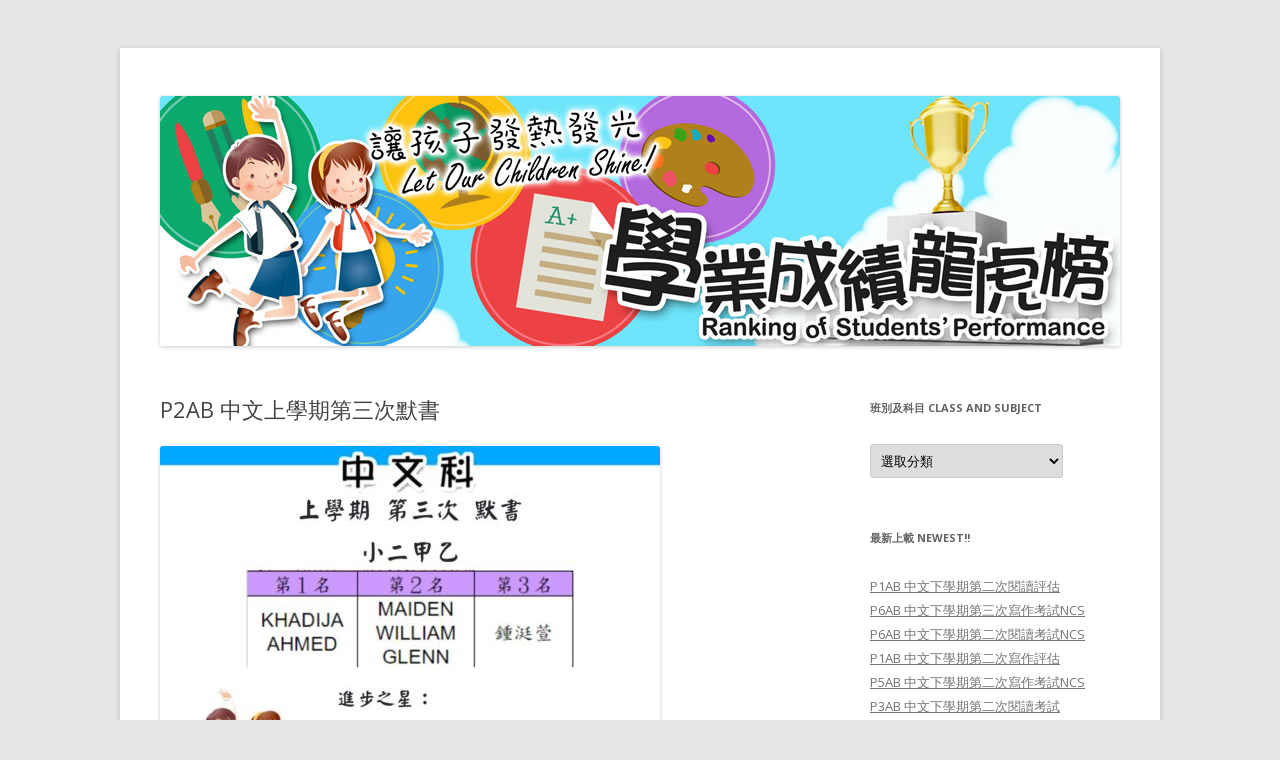

--- FILE ---
content_type: text/html; charset=UTF-8
request_url: http://performance.hoyu.edu.hk/?p=11125
body_size: 24581
content:
<!DOCTYPE html>
<!--[if IE 7]>
<html class="ie ie7" lang="zh-TW">
<![endif]-->
<!--[if IE 8]>
<html class="ie ie8" lang="zh-TW">
<![endif]-->
<!--[if !(IE 7) & !(IE 8)]><!-->
<html lang="zh-TW">
<!--<![endif]-->
<head>
<meta charset="UTF-8" />
<meta name="viewport" content="width=device-width" />
<title>P2AB 中文上學期第三次默書 | 嗇色園主辦可譽中學暨可譽小學 &#8211; 小學龍虎榜</title>
<link rel="profile" href="http://gmpg.org/xfn/11" />
<link rel="pingback" href="http://performance.hoyu.edu.hk/xmlrpc.php" />
<!--[if lt IE 9]>
<script src="http://performance.hoyu.edu.hk/wp-content/themes/twentytwelve/js/html5.js" type="text/javascript"></script>
<![endif]-->
<link rel='dns-prefetch' href='//fonts.googleapis.com' />
<link rel='dns-prefetch' href='//s.w.org' />
<link href='https://fonts.gstatic.com' crossorigin rel='preconnect' />
<link rel="alternate" type="application/rss+xml" title="訂閱《嗇色園主辦可譽中學暨可譽小學 - 小學龍虎榜》&raquo; 資訊提供" href="http://performance.hoyu.edu.hk/?feed=rss2" />
<link rel="alternate" type="application/rss+xml" title="訂閱《嗇色園主辦可譽中學暨可譽小學 - 小學龍虎榜》&raquo; 留言的資訊提供" href="http://performance.hoyu.edu.hk/?feed=comments-rss2" />
		<script type="text/javascript">
			window._wpemojiSettings = {"baseUrl":"https:\/\/s.w.org\/images\/core\/emoji\/12.0.0-1\/72x72\/","ext":".png","svgUrl":"https:\/\/s.w.org\/images\/core\/emoji\/12.0.0-1\/svg\/","svgExt":".svg","source":{"concatemoji":"http:\/\/performance.hoyu.edu.hk\/wp-includes\/js\/wp-emoji-release.min.js?ver=5.2.3"}};
			!function(a,b,c){function d(a,b){var c=String.fromCharCode;l.clearRect(0,0,k.width,k.height),l.fillText(c.apply(this,a),0,0);var d=k.toDataURL();l.clearRect(0,0,k.width,k.height),l.fillText(c.apply(this,b),0,0);var e=k.toDataURL();return d===e}function e(a){var b;if(!l||!l.fillText)return!1;switch(l.textBaseline="top",l.font="600 32px Arial",a){case"flag":return!(b=d([55356,56826,55356,56819],[55356,56826,8203,55356,56819]))&&(b=d([55356,57332,56128,56423,56128,56418,56128,56421,56128,56430,56128,56423,56128,56447],[55356,57332,8203,56128,56423,8203,56128,56418,8203,56128,56421,8203,56128,56430,8203,56128,56423,8203,56128,56447]),!b);case"emoji":return b=d([55357,56424,55356,57342,8205,55358,56605,8205,55357,56424,55356,57340],[55357,56424,55356,57342,8203,55358,56605,8203,55357,56424,55356,57340]),!b}return!1}function f(a){var c=b.createElement("script");c.src=a,c.defer=c.type="text/javascript",b.getElementsByTagName("head")[0].appendChild(c)}var g,h,i,j,k=b.createElement("canvas"),l=k.getContext&&k.getContext("2d");for(j=Array("flag","emoji"),c.supports={everything:!0,everythingExceptFlag:!0},i=0;i<j.length;i++)c.supports[j[i]]=e(j[i]),c.supports.everything=c.supports.everything&&c.supports[j[i]],"flag"!==j[i]&&(c.supports.everythingExceptFlag=c.supports.everythingExceptFlag&&c.supports[j[i]]);c.supports.everythingExceptFlag=c.supports.everythingExceptFlag&&!c.supports.flag,c.DOMReady=!1,c.readyCallback=function(){c.DOMReady=!0},c.supports.everything||(h=function(){c.readyCallback()},b.addEventListener?(b.addEventListener("DOMContentLoaded",h,!1),a.addEventListener("load",h,!1)):(a.attachEvent("onload",h),b.attachEvent("onreadystatechange",function(){"complete"===b.readyState&&c.readyCallback()})),g=c.source||{},g.concatemoji?f(g.concatemoji):g.wpemoji&&g.twemoji&&(f(g.twemoji),f(g.wpemoji)))}(window,document,window._wpemojiSettings);
		</script>
		<style type="text/css">
img.wp-smiley,
img.emoji {
	display: inline !important;
	border: none !important;
	box-shadow: none !important;
	height: 1em !important;
	width: 1em !important;
	margin: 0 .07em !important;
	vertical-align: -0.1em !important;
	background: none !important;
	padding: 0 !important;
}
</style>
	<link rel='stylesheet' id='wp-block-library-css'  href='http://performance.hoyu.edu.hk/wp-includes/css/dist/block-library/style.min.css?ver=5.2.3' type='text/css' media='all' />
<link rel='stylesheet' id='twentytwelve-fonts-css'  href='https://fonts.googleapis.com/css?family=Open+Sans:400italic,700italic,400,700&#038;subset=latin,latin-ext' type='text/css' media='all' />
<link rel='stylesheet' id='twentytwelve-style-css'  href='http://performance.hoyu.edu.hk/wp-content/themes/twentytwelve/style.css?ver=5.2.3' type='text/css' media='all' />
<!--[if lt IE 9]>
<link rel='stylesheet' id='twentytwelve-ie-css'  href='http://performance.hoyu.edu.hk/wp-content/themes/twentytwelve/css/ie.css?ver=20121010' type='text/css' media='all' />
<![endif]-->
<script type='text/javascript' src='http://performance.hoyu.edu.hk/wp-includes/js/jquery/jquery.js?ver=1.12.4-wp'></script>
<script type='text/javascript' src='http://performance.hoyu.edu.hk/wp-includes/js/jquery/jquery-migrate.min.js?ver=1.4.1'></script>
<link rel='https://api.w.org/' href='http://performance.hoyu.edu.hk/index.php?rest_route=/' />
<link rel="EditURI" type="application/rsd+xml" title="RSD" href="http://performance.hoyu.edu.hk/xmlrpc.php?rsd" />
<link rel="wlwmanifest" type="application/wlwmanifest+xml" href="http://performance.hoyu.edu.hk/wp-includes/wlwmanifest.xml" /> 
<link rel='prev' title='P1CD 中文上學期閱讀評估' href='http://performance.hoyu.edu.hk/?p=11122' />
<link rel='next' title='P2AB 非華語學生中文上學期寫作評估' href='http://performance.hoyu.edu.hk/?p=11129' />
<meta name="generator" content="WordPress 5.2.3" />
<link rel="canonical" href="http://performance.hoyu.edu.hk/?p=11125" />
<link rel='shortlink' href='http://performance.hoyu.edu.hk/?p=11125' />
<link rel="alternate" type="application/json+oembed" href="http://performance.hoyu.edu.hk/index.php?rest_route=%2Foembed%2F1.0%2Fembed&#038;url=http%3A%2F%2Fperformance.hoyu.edu.hk%2F%3Fp%3D11125" />
<link rel="alternate" type="text/xml+oembed" href="http://performance.hoyu.edu.hk/index.php?rest_route=%2Foembed%2F1.0%2Fembed&#038;url=http%3A%2F%2Fperformance.hoyu.edu.hk%2F%3Fp%3D11125&#038;format=xml" />
	<style type="text/css" id="twentytwelve-header-css">
			.site-title,
		.site-description {
			position: absolute;
			clip: rect(1px 1px 1px 1px); /* IE7 */
			clip: rect(1px, 1px, 1px, 1px);
		}
		</style>
	</head>

<body class="post-template-default single single-post postid-11125 single-format-standard custom-font-enabled single-author">
<div id="page" class="hfeed site">
	<header id="masthead" class="site-header" role="banner">
		<hgroup>
			<h1 class="site-title"><a href="http://performance.hoyu.edu.hk/" title="嗇色園主辦可譽中學暨可譽小學 &#8211; 小學龍虎榜" rel="home">嗇色園主辦可譽中學暨可譽小學 &#8211; 小學龍虎榜</a></h1>
			<h2 class="site-description"></h2>
		</hgroup>



				<a href="http://performance.hoyu.edu.hk/"><img src="http://performance.hoyu.edu.hk/wp-content/uploads/2014/03/b_banner_sizeS.jpg" class="header-image" width="960" height="250" alt="嗇色園主辦可譽中學暨可譽小學 &#8211; 小學龍虎榜" /></a>
			</header><!-- #masthead -->

	<div id="main" class="wrapper">
	<div id="primary" class="site-content">
		<div id="content" role="main">

			
				
	<article id="post-11125" class="post-11125 post type-post status-publish format-standard hentry category-p2a category-p2b category--chinese-p2a category--chinese-p2b">
				<header class="entry-header">
			
						<h1 class="entry-title">P2AB 中文上學期第三次默書</h1>
								</header><!-- .entry-header -->

				<div class="entry-content">
			<p><img class="alignnone size-medium wp-image-11126" src="http://performance.hoyu.edu.hk/wp-content/uploads/2023/12/P2AB-中文上學期第三次默書-500x386.jpg" alt="" width="500" height="386" srcset="http://performance.hoyu.edu.hk/wp-content/uploads/2023/12/P2AB-中文上學期第三次默書-500x386.jpg 500w, http://performance.hoyu.edu.hk/wp-content/uploads/2023/12/P2AB-中文上學期第三次默書-768x593.jpg 768w, http://performance.hoyu.edu.hk/wp-content/uploads/2023/12/P2AB-中文上學期第三次默書-1024x791.jpg 1024w, http://performance.hoyu.edu.hk/wp-content/uploads/2023/12/P2AB-中文上學期第三次默書-624x482.jpg 624w, http://performance.hoyu.edu.hk/wp-content/uploads/2023/12/P2AB-中文上學期第三次默書.jpg 1056w" sizes="(max-width: 500px) 100vw, 500px" /></p>
					</div><!-- .entry-content -->
		
		<footer class="entry-meta">
			分類：<a href="http://performance.hoyu.edu.hk/?cat=4" rel="category">P2A</a>,<a href="http://performance.hoyu.edu.hk/?cat=5" rel="category">P2B</a>,<a href="http://performance.hoyu.edu.hk/?cat=23" rel="category">中文 Chinese</a>,<a href="http://performance.hoyu.edu.hk/?cat=24" rel="category">中文 Chinese</a> | 日期：<a href="http://performance.hoyu.edu.hk/?p=11125" title="16:23:56" rel="bookmark"><time class="entry-date" datetime="2023-12-18T16:23:56+08:00">2023-12-18</time></a><span class="by-author"> | 作者：<span class="author vcard"><a class="url fn n" href="http://performance.hoyu.edu.hk/?author=1" title="觀看 hoyuranker 的所有文章" rel="author">hoyuranker</a></span></span>								</footer><!-- .entry-meta -->
	</article><!-- #post -->

				<nav class="nav-single">
					<h3 class="assistive-text">文章導航列</h3>
					<span class="nav-previous"><a href="http://performance.hoyu.edu.hk/?p=11122" rel="prev"><span class="meta-nav">&larr;</span> P1CD 中文上學期閱讀評估</a></span>
					<span class="nav-next"><a href="http://performance.hoyu.edu.hk/?p=11129" rel="next">P2AB 非華語學生中文上學期寫作評估 <span class="meta-nav">&rarr;</span></a></span>
				</nav><!-- .nav-single -->

				
<div id="comments" class="comments-area">

	
	
	
</div><!-- #comments .comments-area -->
			
		</div><!-- #content -->
	</div><!-- #primary -->


			<div id="secondary" class="widget-area" role="complementary">
			<aside id="categories-2" class="widget widget_categories"><h3 class="widget-title">班別及科目 Class and Subject</h3><form action="http://performance.hoyu.edu.hk" method="get"><label class="screen-reader-text" for="cat">班別及科目 Class and Subject</label><select  name='cat' id='cat' class='postform' >
	<option value='-1'>選取分類</option>
	<option class="level-0" value="2">P1A&nbsp;&nbsp;(28)</option>
	<option class="level-1" value="18">&nbsp;&nbsp;&nbsp;中文 Chinese&nbsp;&nbsp;(18)</option>
	<option class="level-1" value="20">&nbsp;&nbsp;&nbsp;常識 General Studies&nbsp;&nbsp;(1)</option>
	<option class="level-1" value="19">&nbsp;&nbsp;&nbsp;數學 Mathematics&nbsp;&nbsp;(5)</option>
	<option class="level-1" value="21">&nbsp;&nbsp;&nbsp;英文 English&nbsp;&nbsp;(4)</option>
	<option class="level-0" value="3">P1B&nbsp;&nbsp;(22)</option>
	<option class="level-1" value="22">&nbsp;&nbsp;&nbsp;中文 Chinese&nbsp;&nbsp;(17)</option>
	<option class="level-1" value="35">&nbsp;&nbsp;&nbsp;常識 General Studies&nbsp;&nbsp;(1)</option>
	<option class="level-1" value="47">&nbsp;&nbsp;&nbsp;數學 Mathematics&nbsp;&nbsp;(4)</option>
	<option class="level-0" value="89">P1C&nbsp;&nbsp;(25)</option>
	<option class="level-1" value="94">&nbsp;&nbsp;&nbsp;中文 Chinese&nbsp;&nbsp;(14)</option>
	<option class="level-1" value="95">&nbsp;&nbsp;&nbsp;常識 General Studies&nbsp;&nbsp;(1)</option>
	<option class="level-1" value="96">&nbsp;&nbsp;&nbsp;數學 Mathematics&nbsp;&nbsp;(4)</option>
	<option class="level-1" value="97">&nbsp;&nbsp;&nbsp;英文 English&nbsp;&nbsp;(6)</option>
	<option class="level-0" value="98">P1D&nbsp;&nbsp;(23)</option>
	<option class="level-1" value="104">&nbsp;&nbsp;&nbsp;中文 Chinese&nbsp;&nbsp;(14)</option>
	<option class="level-1" value="115">&nbsp;&nbsp;&nbsp;常識 General Studies&nbsp;&nbsp;(1)</option>
	<option class="level-1" value="116">&nbsp;&nbsp;&nbsp;數學 Mathematics&nbsp;&nbsp;(4)</option>
	<option class="level-1" value="127">&nbsp;&nbsp;&nbsp;英文 English&nbsp;&nbsp;(4)</option>
	<option class="level-0" value="4">P2A&nbsp;&nbsp;(13)</option>
	<option class="level-1" value="23">&nbsp;&nbsp;&nbsp;中文 Chinese&nbsp;&nbsp;(6)</option>
	<option class="level-1" value="36">&nbsp;&nbsp;&nbsp;常識 General Studies&nbsp;&nbsp;(2)</option>
	<option class="level-1" value="48">&nbsp;&nbsp;&nbsp;數學 Mathematics&nbsp;&nbsp;(5)</option>
	<option class="level-0" value="5">P2B&nbsp;&nbsp;(11)</option>
	<option class="level-1" value="24">&nbsp;&nbsp;&nbsp;中文 Chinese&nbsp;&nbsp;(6)</option>
	<option class="level-1" value="37">&nbsp;&nbsp;&nbsp;常識 General Studies&nbsp;&nbsp;(2)</option>
	<option class="level-1" value="49">&nbsp;&nbsp;&nbsp;數學 Mathematics&nbsp;&nbsp;(1)</option>
	<option class="level-1" value="62">&nbsp;&nbsp;&nbsp;英文 English&nbsp;&nbsp;(2)</option>
	<option class="level-0" value="100">P2C&nbsp;&nbsp;(18)</option>
	<option class="level-1" value="106">&nbsp;&nbsp;&nbsp;中文 Chinese&nbsp;&nbsp;(1)</option>
	<option class="level-1" value="113">&nbsp;&nbsp;&nbsp;常識 General Studies&nbsp;&nbsp;(2)</option>
	<option class="level-1" value="118">&nbsp;&nbsp;&nbsp;數學 Mathematics&nbsp;&nbsp;(4)</option>
	<option class="level-1" value="125">&nbsp;&nbsp;&nbsp;英文 English&nbsp;&nbsp;(11)</option>
	<option class="level-0" value="6">P3A&nbsp;&nbsp;(21)</option>
	<option class="level-1" value="25">&nbsp;&nbsp;&nbsp;中文 Chinese&nbsp;&nbsp;(14)</option>
	<option class="level-1" value="38">&nbsp;&nbsp;&nbsp;常識 General Studies&nbsp;&nbsp;(2)</option>
	<option class="level-1" value="50">&nbsp;&nbsp;&nbsp;數學 Mathematics&nbsp;&nbsp;(1)</option>
	<option class="level-1" value="63">&nbsp;&nbsp;&nbsp;英文 English&nbsp;&nbsp;(4)</option>
	<option class="level-0" value="7">P3B&nbsp;&nbsp;(38)</option>
	<option class="level-1" value="26">&nbsp;&nbsp;&nbsp;中文 Chinese&nbsp;&nbsp;(22)</option>
	<option class="level-1" value="39">&nbsp;&nbsp;&nbsp;常識 General Studies&nbsp;&nbsp;(1)</option>
	<option class="level-1" value="51">&nbsp;&nbsp;&nbsp;數學 Mathematics&nbsp;&nbsp;(5)</option>
	<option class="level-1" value="64">&nbsp;&nbsp;&nbsp;英文 English&nbsp;&nbsp;(10)</option>
	<option class="level-0" value="133">P3C&nbsp;&nbsp;(18)</option>
	<option class="level-1" value="137">&nbsp;&nbsp;&nbsp;中文 Chinese&nbsp;&nbsp;(10)</option>
	<option class="level-1" value="136">&nbsp;&nbsp;&nbsp;常識 General Studies&nbsp;&nbsp;(2)</option>
	<option class="level-1" value="135">&nbsp;&nbsp;&nbsp;數學 Mathematics&nbsp;&nbsp;(5)</option>
	<option class="level-1" value="134">&nbsp;&nbsp;&nbsp;英文 English&nbsp;&nbsp;(1)</option>
	<option class="level-0" value="8">P4A&nbsp;&nbsp;(29)</option>
	<option class="level-1" value="27">&nbsp;&nbsp;&nbsp;中文 Chinese&nbsp;&nbsp;(14)</option>
	<option class="level-1" value="40">&nbsp;&nbsp;&nbsp;常識 General Studies&nbsp;&nbsp;(2)</option>
	<option class="level-1" value="52">&nbsp;&nbsp;&nbsp;數學 Mathematics&nbsp;&nbsp;(3)</option>
	<option class="level-1" value="65">&nbsp;&nbsp;&nbsp;英文 English&nbsp;&nbsp;(10)</option>
	<option class="level-0" value="10">P4B&nbsp;&nbsp;(29)</option>
	<option class="level-1" value="28">&nbsp;&nbsp;&nbsp;中文 Chinese&nbsp;&nbsp;(15)</option>
	<option class="level-1" value="41">&nbsp;&nbsp;&nbsp;常識 General Studies&nbsp;&nbsp;(1)</option>
	<option class="level-1" value="53">&nbsp;&nbsp;&nbsp;數學 Mathematics&nbsp;&nbsp;(5)</option>
	<option class="level-1" value="66">&nbsp;&nbsp;&nbsp;英文 English&nbsp;&nbsp;(8)</option>
	<option class="level-0" value="144">P4C&nbsp;&nbsp;(30)</option>
	<option class="level-1" value="149">&nbsp;&nbsp;&nbsp;中文 Chinese&nbsp;&nbsp;(8)</option>
	<option class="level-1" value="150">&nbsp;&nbsp;&nbsp;常識 General Studies&nbsp;&nbsp;(3)</option>
	<option class="level-1" value="151">&nbsp;&nbsp;&nbsp;數學 Mathematics&nbsp;&nbsp;(5)</option>
	<option class="level-1" value="152">&nbsp;&nbsp;&nbsp;英文 English&nbsp;&nbsp;(14)</option>
	<option class="level-0" value="153">P4D&nbsp;&nbsp;(25)</option>
	<option class="level-1" value="157">&nbsp;&nbsp;&nbsp;中文 Chinese&nbsp;&nbsp;(9)</option>
	<option class="level-1" value="158">&nbsp;&nbsp;&nbsp;常識 General Studies&nbsp;&nbsp;(2)</option>
	<option class="level-1" value="159">&nbsp;&nbsp;&nbsp;數學 Mathematics&nbsp;&nbsp;(6)</option>
	<option class="level-1" value="160">&nbsp;&nbsp;&nbsp;英文 English&nbsp;&nbsp;(8)</option>
	<option class="level-0" value="154">P4E&nbsp;&nbsp;(30)</option>
	<option class="level-1" value="164">&nbsp;&nbsp;&nbsp;中文 Chinese&nbsp;&nbsp;(10)</option>
	<option class="level-1" value="163">&nbsp;&nbsp;&nbsp;常識 General Studies&nbsp;&nbsp;(2)</option>
	<option class="level-1" value="162">&nbsp;&nbsp;&nbsp;數學 Mathematics&nbsp;&nbsp;(5)</option>
	<option class="level-1" value="161">&nbsp;&nbsp;&nbsp;英文 English&nbsp;&nbsp;(13)</option>
	<option class="level-0" value="12">P5A&nbsp;&nbsp;(17)</option>
	<option class="level-1" value="30">&nbsp;&nbsp;&nbsp;中文 Chinese&nbsp;&nbsp;(11)</option>
	<option class="level-1" value="43">&nbsp;&nbsp;&nbsp;常識 General Studies&nbsp;&nbsp;(2)</option>
	<option class="level-1" value="55">&nbsp;&nbsp;&nbsp;數學 Mathematics&nbsp;&nbsp;(4)</option>
	<option class="level-0" value="13">P5B&nbsp;&nbsp;(28)</option>
	<option class="level-1" value="31">&nbsp;&nbsp;&nbsp;中文 Chinese&nbsp;&nbsp;(11)</option>
	<option class="level-1" value="44">&nbsp;&nbsp;&nbsp;常識 General Studies&nbsp;&nbsp;(3)</option>
	<option class="level-1" value="56">&nbsp;&nbsp;&nbsp;數學 Mathematics&nbsp;&nbsp;(7)</option>
	<option class="level-1" value="69">&nbsp;&nbsp;&nbsp;英文 English&nbsp;&nbsp;(7)</option>
	<option class="level-0" value="102">P5C&nbsp;&nbsp;(8)</option>
	<option class="level-1" value="108">&nbsp;&nbsp;&nbsp;中文 Chinese&nbsp;&nbsp;(4)</option>
	<option class="level-1" value="111">&nbsp;&nbsp;&nbsp;常識 General Studies&nbsp;&nbsp;(3)</option>
	<option class="level-1" value="120">&nbsp;&nbsp;&nbsp;數學 Mathematics&nbsp;&nbsp;(1)</option>
	<option class="level-0" value="155">P5D&nbsp;&nbsp;(14)</option>
	<option class="level-1" value="165">&nbsp;&nbsp;&nbsp;中文 Chinese&nbsp;&nbsp;(7)</option>
	<option class="level-1" value="168">&nbsp;&nbsp;&nbsp;常識 General Studies&nbsp;&nbsp;(2)</option>
	<option class="level-1" value="169">&nbsp;&nbsp;&nbsp;數學 Mathematics&nbsp;&nbsp;(5)</option>
	<option class="level-0" value="156">P5E&nbsp;&nbsp;(6)</option>
	<option class="level-1" value="166">&nbsp;&nbsp;&nbsp;中文 Chinese&nbsp;&nbsp;(2)</option>
	<option class="level-1" value="167">&nbsp;&nbsp;&nbsp;常識 General Studies&nbsp;&nbsp;(2)</option>
	<option class="level-1" value="170">&nbsp;&nbsp;&nbsp;數學 Mathematics&nbsp;&nbsp;(2)</option>
	<option class="level-0" value="14">P6A&nbsp;&nbsp;(29)</option>
	<option class="level-1" value="32">&nbsp;&nbsp;&nbsp;中文 Chinese&nbsp;&nbsp;(15)</option>
	<option class="level-1" value="45">&nbsp;&nbsp;&nbsp;常識 General Studies&nbsp;&nbsp;(1)</option>
	<option class="level-1" value="57">&nbsp;&nbsp;&nbsp;數學 Mathematics&nbsp;&nbsp;(5)</option>
	<option class="level-1" value="70">&nbsp;&nbsp;&nbsp;英文 English&nbsp;&nbsp;(8)</option>
	<option class="level-0" value="15">P6B&nbsp;&nbsp;(20)</option>
	<option class="level-1" value="33">&nbsp;&nbsp;&nbsp;中文 Chinese&nbsp;&nbsp;(13)</option>
	<option class="level-1" value="46">&nbsp;&nbsp;&nbsp;常識 General Studies&nbsp;&nbsp;(2)</option>
	<option class="level-1" value="58">&nbsp;&nbsp;&nbsp;數學 Mathematics&nbsp;&nbsp;(4)</option>
	<option class="level-0" value="103">P6C&nbsp;&nbsp;(21)</option>
	<option class="level-1" value="109">&nbsp;&nbsp;&nbsp;中文 Chinese&nbsp;&nbsp;(1)</option>
	<option class="level-1" value="110">&nbsp;&nbsp;&nbsp;常識 General Studies&nbsp;&nbsp;(2)</option>
	<option class="level-1" value="121">&nbsp;&nbsp;&nbsp;數學 Mathematics&nbsp;&nbsp;(8)</option>
	<option class="level-1" value="122">&nbsp;&nbsp;&nbsp;英文 English&nbsp;&nbsp;(10)</option>
	<option class="level-0" value="173">P6D&nbsp;&nbsp;(22)</option>
	<option class="level-1" value="174">&nbsp;&nbsp;&nbsp;中文 Chinese&nbsp;&nbsp;(3)</option>
	<option class="level-1" value="175">&nbsp;&nbsp;&nbsp;常識 General Studies&nbsp;&nbsp;(2)</option>
	<option class="level-1" value="176">&nbsp;&nbsp;&nbsp;數學 Mathematics&nbsp;&nbsp;(9)</option>
	<option class="level-1" value="177">&nbsp;&nbsp;&nbsp;英文 English&nbsp;&nbsp;(8)</option>
	<option class="level-0" value="178">P6E&nbsp;&nbsp;(24)</option>
	<option class="level-1" value="182">&nbsp;&nbsp;&nbsp;中文 Chinese&nbsp;&nbsp;(10)</option>
	<option class="level-1" value="181">&nbsp;&nbsp;&nbsp;常識 General Studies&nbsp;&nbsp;(1)</option>
	<option class="level-1" value="180">&nbsp;&nbsp;&nbsp;數學 Mathematics&nbsp;&nbsp;(7)</option>
	<option class="level-1" value="179">&nbsp;&nbsp;&nbsp;英文 English&nbsp;&nbsp;(6)</option>
	<option class="level-0" value="1">其他 Others&nbsp;&nbsp;(3)</option>
</select>
</form>
<script type='text/javascript'>
/* <![CDATA[ */
(function() {
	var dropdown = document.getElementById( "cat" );
	function onCatChange() {
		if ( dropdown.options[ dropdown.selectedIndex ].value > 0 ) {
			dropdown.parentNode.submit();
		}
	}
	dropdown.onchange = onCatChange;
})();
/* ]]> */
</script>

			</aside>		<aside id="recent-posts-2" class="widget widget_recent_entries">		<h3 class="widget-title">最新上載 Newest!!</h3>		<ul>
											<li>
					<a href="http://performance.hoyu.edu.hk/?p=11845">P1AB 中文下學期第二次閱讀評估</a>
									</li>
											<li>
					<a href="http://performance.hoyu.edu.hk/?p=11842">P6AB 中文下學期第三次寫作考試NCS</a>
									</li>
											<li>
					<a href="http://performance.hoyu.edu.hk/?p=11839">P6AB 中文下學期第二次閱讀考試NCS</a>
									</li>
											<li>
					<a href="http://performance.hoyu.edu.hk/?p=11835">P1AB 中文下學期第二次寫作評估</a>
									</li>
											<li>
					<a href="http://performance.hoyu.edu.hk/?p=11832">P5AB 中文下學期第二次寫作考試NCS</a>
									</li>
											<li>
					<a href="http://performance.hoyu.edu.hk/?p=11829">P3AB 中文下學期第二次閱讀考試</a>
									</li>
											<li>
					<a href="http://performance.hoyu.edu.hk/?p=11826">P3AB 中文下學期第二次寫作考試</a>
									</li>
											<li>
					<a href="http://performance.hoyu.edu.hk/?p=11823">P4C 英文下學期第一次默書</a>
									</li>
											<li>
					<a href="http://performance.hoyu.edu.hk/?p=11820">P4E 常識下學期第一次小測</a>
									</li>
											<li>
					<a href="http://performance.hoyu.edu.hk/?p=11817">P4E 英文下學期第一次默書</a>
									</li>
											<li>
					<a href="http://performance.hoyu.edu.hk/?p=11814">P4E 英文下學期閱讀測驗</a>
									</li>
											<li>
					<a href="http://performance.hoyu.edu.hk/?p=11811">P4E 中文下學期寫作統測</a>
									</li>
											<li>
					<a href="http://performance.hoyu.edu.hk/?p=11808">P4E 英文下學期第二次默書</a>
									</li>
											<li>
					<a href="http://performance.hoyu.edu.hk/?p=11805">P2C 英文下學期統測</a>
									</li>
											<li>
					<a href="http://performance.hoyu.edu.hk/?p=11802">P4C 英文下學期第二次默書</a>
									</li>
											<li>
					<a href="http://performance.hoyu.edu.hk/?p=11799">P4E 英文下學期GE Quiz</a>
									</li>
											<li>
					<a href="http://performance.hoyu.edu.hk/?p=11796">P4C 英文下學期GE Quiz</a>
									</li>
											<li>
					<a href="http://performance.hoyu.edu.hk/?p=11793">P2C 英文下學期第三次默書</a>
									</li>
											<li>
					<a href="http://performance.hoyu.edu.hk/?p=11790">P3C 常識下學期第一次小測</a>
									</li>
											<li>
					<a href="http://performance.hoyu.edu.hk/?p=11787">P4C 英文下學期閱讀小測</a>
									</li>
					</ul>
		</aside>		</div><!-- #secondary -->
		</div><!-- #main .wrapper -->
	<footer id="colophon" role="contentinfo">
		<div class="site-info">
						<a href="https://wordpress.org/" title="優雅的個人出版平台">自豪的採用 WordPress</a>
		</div><!-- .site-info -->
	</footer><!-- #colophon -->
</div><!-- #page -->

<script type='text/javascript' src='http://performance.hoyu.edu.hk/wp-content/themes/twentytwelve/js/navigation.js?ver=20140711'></script>
<script type='text/javascript' src='http://performance.hoyu.edu.hk/wp-includes/js/wp-embed.min.js?ver=5.2.3'></script>
</body>
</html>